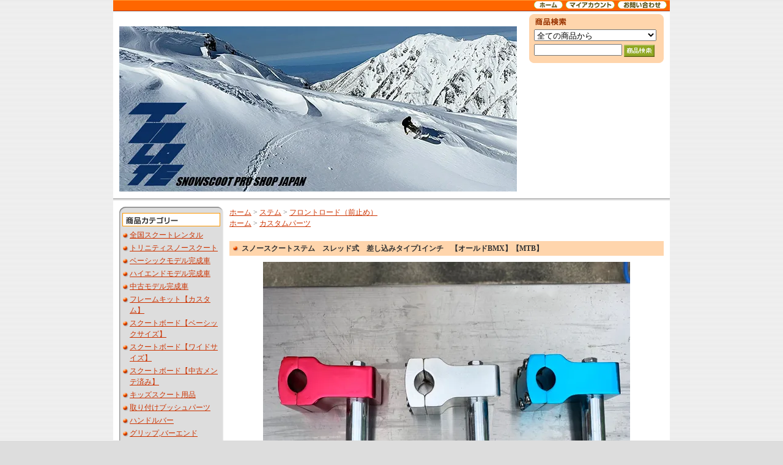

--- FILE ---
content_type: text/html; charset=EUC-JP
request_url: https://snowscoot.shop-pro.jp/?pid=147111103
body_size: 8478
content:
<!DOCTYPE html PUBLIC "-//W3C//DTD XHTML 1.0 Transitional//EN" "http://www.w3.org/TR/xhtml1/DTD/xhtml1-transitional.dtd">
<html xmlns:og="http://ogp.me/ns#" xmlns:fb="http://www.facebook.com/2008/fbml" xmlns:mixi="http://mixi-platform.com/ns#" xmlns="http://www.w3.org/1999/xhtml" xml:lang="ja" lang="ja" dir="ltr">
<head>
<meta http-equiv="content-type" content="text/html; charset=euc-jp" />
<meta http-equiv="X-UA-Compatible" content="IE=edge,chrome=1" />
<title>スノースクートステム　スレッド式　差し込みタイプ1インチ　【オールドBMX】【MTB】 - スノースクートプロショップ SNOWSCOOT SHOP TOOLATE SPORTS　-最新モデル、中古、セール、チューンナップ、カスタムパーツ-</title>
<meta name="Keywords" content="ステム　自転車　BMX MTB レストア　1インチ　スレッド　差し込み　タイプ" />
<meta name="Description" content="ニューモデル、中古スクート常時50台以上在庫。通販、実店舗にてスノースクート用品全般販売を10年以上取り扱う専門店です。全国各地に向けて組み立て、アドバイス、発送致します。" />
<meta name="Author" content="" />
<meta name="Copyright" content="TOOLATE SPORTS" />
<meta http-equiv="content-style-type" content="text/css" />
<meta http-equiv="content-script-type" content="text/javascript" />
<link rel="stylesheet" href="https://img11.shop-pro.jp/PA01059/577/css/1/index.css?cmsp_timestamp=20251215084020" type="text/css" />

<link rel="alternate" type="application/rss+xml" title="rss" href="https://snowscoot.shop-pro.jp/?mode=rss" />
<link rel="alternate" media="handheld" type="text/html" href="https://snowscoot.shop-pro.jp/?prid=147111103" />
<link rel="shortcut icon" href="https://img11.shop-pro.jp/PA01059/577/favicon.ico?cmsp_timestamp=20260105183047" />
<script type="text/javascript" src="//ajax.googleapis.com/ajax/libs/jquery/1.7.2/jquery.min.js" ></script>
<meta property="og:title" content="スノースクートステム　スレッド式　差し込みタイプ1インチ　【オールドBMX】【MTB】 - スノースクートプロショップ SNOWSCOOT SHOP TOOLATE SPORTS　-最新モデル、中古、セール、チューンナップ、カスタムパーツ-" />
<meta property="og:description" content="ニューモデル、中古スクート常時50台以上在庫。通販、実店舗にてスノースクート用品全般販売を10年以上取り扱う専門店です。全国各地に向けて組み立て、アドバイス、発送致します。" />
<meta property="og:url" content="https://snowscoot.shop-pro.jp?pid=147111103" />
<meta property="og:site_name" content="スノースクートプロショップ SNOWSCOOT SHOP TOOLATE SPORTS　-最新モデル、中古、セール、チューンナップ、カスタムパーツ-" />
<meta property="og:image" content="https://img11.shop-pro.jp/PA01059/577/product/147111103.jpg?cmsp_timestamp=20191127115024"/>
<meta property="og:type" content="product" />
<meta property="product:price:amount" content="4950" />
<meta property="product:price:currency" content="JPY" />
<meta property="product:product_link" content="https://snowscoot.shop-pro.jp?pid=147111103" />
<script>
  var Colorme = {"page":"product","shop":{"account_id":"PA01059577","title":"\u30b9\u30ce\u30fc\u30b9\u30af\u30fc\u30c8\u30d7\u30ed\u30b7\u30e7\u30c3\u30d7 SNOWSCOOT SHOP TOOLATE SPORTS\u3000-\u6700\u65b0\u30e2\u30c7\u30eb\u3001\u4e2d\u53e4\u3001\u30bb\u30fc\u30eb\u3001\u30c1\u30e5\u30fc\u30f3\u30ca\u30c3\u30d7\u3001\u30ab\u30b9\u30bf\u30e0\u30d1\u30fc\u30c4-"},"basket":{"total_price":0,"items":[]},"customer":{"id":null},"inventory_control":"option","product":{"shop_uid":"PA01059577","id":147111103,"name":"\u30b9\u30ce\u30fc\u30b9\u30af\u30fc\u30c8\u30b9\u30c6\u30e0\u3000\u30b9\u30ec\u30c3\u30c9\u5f0f\u3000\u5dee\u3057\u8fbc\u307f\u30bf\u30a4\u30d71\u30a4\u30f3\u30c1\u3000\u3010\u30aa\u30fc\u30eb\u30c9BMX\u3011\u3010MTB\u3011","model_number":"","stock_num":8,"sales_price":4500,"sales_price_including_tax":4950,"variants":[{"id":1,"option1_value":"\u30b7\u30eb\u30d0\u30fc","option2_value":"","title":"\u30b7\u30eb\u30d0\u30fc","model_number":"","stock_num":4,"option_price":4500,"option_price_including_tax":4950,"option_members_price":4500,"option_members_price_including_tax":4950},{"id":2,"option1_value":"\u30d6\u30eb\u30fc","option2_value":"","title":"\u30d6\u30eb\u30fc","model_number":"","stock_num":4,"option_price":4500,"option_price_including_tax":4950,"option_members_price":4500,"option_members_price_including_tax":4950},{"id":3,"option1_value":"\u30ec\u30c3\u30c9","option2_value":"","title":"\u30ec\u30c3\u30c9","model_number":"","stock_num":0,"option_price":4500,"option_price_including_tax":4950,"option_members_price":4500,"option_members_price_including_tax":4950}],"category":{"id_big":428032,"id_small":20},"groups":[{"id":1907898}],"members_price":4500,"members_price_including_tax":4950}};

  (function() {
    function insertScriptTags() {
      var scriptTagDetails = [{"src":"https:\/\/d.rcmd.jp\/snowscoot\/item\/recommend.js","integrity":null},{"src":"https:\/\/connect.buyee.jp\/90299613636e93342820f7d66bbe14f1451580b1ba24679c98e2998d23bf3f56\/main.js","integrity":"sha384-0TpGdnH5arghJFfbU3WHzejXUPdf1YMGtss1Ec4ioJzexWq+OdzfB5uMp\/YebXkG"},{"src":"https:\/\/d.rcmd.jp\/snowscoot\/item\/colorme.js","integrity":null}];
      var entry = document.getElementsByTagName('script')[0];

      scriptTagDetails.forEach(function(tagDetail) {
        var script = document.createElement('script');

        script.type = 'text/javascript';
        script.src = tagDetail.src;
        script.async = true;

        if( tagDetail.integrity ) {
          script.integrity = tagDetail.integrity;
          script.setAttribute('crossorigin', 'anonymous');
        }

        entry.parentNode.insertBefore(script, entry);
      })
    }

    window.addEventListener('load', insertScriptTags, false);
  })();
</script>
</head>
<body>
<meta name="colorme-acc-payload" content="?st=1&pt=10029&ut=147111103&at=PA01059577&v=20260125013409&re=&cn=a5c10498956b6db357483ed4811695a7" width="1" height="1" alt="" /><script>!function(){"use strict";Array.prototype.slice.call(document.getElementsByTagName("script")).filter((function(t){return t.src&&t.src.match(new RegExp("dist/acc-track.js$"))})).forEach((function(t){return document.body.removeChild(t)})),function t(c){var r=arguments.length>1&&void 0!==arguments[1]?arguments[1]:0;if(!(r>=c.length)){var e=document.createElement("script");e.onerror=function(){return t(c,r+1)},e.src="https://"+c[r]+"/dist/acc-track.js?rev=3",document.body.appendChild(e)}}(["acclog001.shop-pro.jp","acclog002.shop-pro.jp"])}();</script>
<div id="wrapper">
	
	
	

	<div id="header_menu">
		<ul>
			<li><a href="./"><img src="https://img.shop-pro.jp/tmpl_img/25/header_menu_home.gif" width="47" alt="ホーム"></a></li><li><a 
			href="https://snowscoot.shop-pro.jp/?mode=myaccount"><img src="https://img.shop-pro.jp/tmpl_img/25/header_menu_account.gif" width="80" alt="マイアカウント"></a></li<li><a 
			href="https://snowscoot.shop-pro.jp/customer/inquiries/new"><img src="https://img.shop-pro.jp/tmpl_img/25/header_menu_contact.gif" width="80" alt="お問い合わせフォーム"></a></li>
		</ul>
	</div>
	
	<div id="header">
	<div class="margin">
		<div id="search">
			<div class="title"><img src="https://img.shop-pro.jp/tmpl_img/25/sp.gif" width="10" height="20" /></div>
				<form action="https://snowscoot.shop-pro.jp/" method="GET" />
				<input type="hidden" name="mode" value="srh" />
				<select name="cid" style="margin-bottom:5px;margin-top:5px;width:200px;">
					<option value="">全ての商品から</option>
										<option value="2836791,0">全国スクートレンタル</option>
										<option value="2471197,0">トリニティスノースクート</option>
										<option value="2875204,0">ベーシックモデル完成車</option>
										<option value="841749,0">ハイエンドモデル完成車</option>
										<option value="433050,0">中古モデル完成車</option>
										<option value="616160,0">フレームキット【カスタム】</option>
										<option value="2875798,0">スクートボード【ベーシックサイズ】</option>
										<option value="2875801,0">スクートボード【ワイドサイズ】</option>
										<option value="2875803,0">スクートボード【中古メンテ済み】</option>
										<option value="1996650,0">キッズスクート用品</option>
										<option value="428039,0">取り付けブッシュパーツ</option>
										<option value="428030,0">ハンドルバー</option>
										<option value="428033,0">グリップ,バーエンド</option>
										<option value="428032,0">ステム</option>
										<option value="428053,0">ヘッドセットパーツ</option>
										<option value="428056,0">リューシュコード流れ止め</option>
										<option value="428057,0">フットストラップ関係</option>
										<option value="2063503,0">デッキパーツ類</option>
										<option value="428047,0">スノースクート向けブーツ</option>
										<option value="428038,0">スノースクート工具類</option>
										<option value="428043,0">フレームハンドル保護パッド類</option>
										<option value="428044,0">保管運搬ケース,カバー</option>
										<option value="428049,0">スノースクートグッズ</option>
										<option value="2895098,0">トゥーレイト オリジナル</option>
										<option value="1094339,0">&#9654;&#65038;チューンナップメンテナンス</option>
										<option value="2353021,0">&#9654;&#65038;スクート下取り・買取サービス</option>
										<option value="2034086,0">バックカントリー用品</option>
										<option value="434791,0">ワックス・チューン用品</option>
										<option value="2039140,0">ボディプロテクター類</option>
										<option value="428046,0">H.I.Dスノーウエアー</option>
										<option value="635196,0">インナー・ミッドレイヤー類</option>
										<option value="428048,0">ゴーグル/サングラス</option>
										<option value="428050,0">グローブ</option>
										<option value="428042,0">ヘルメット</option>
										<option value="842596,0">スノースクート博物館</option>
										<option value="908774,0">SOLD OUT-パーツetc</option>
					                		</select>
				<input type="text" name="keyword" style="width:140px;" /><input type="image" src="//img.shop-pro.jp/tmpl_img/25/search_button.gif" alt="商品検索" class="button" align="absmiddle" />
				</form>

		</div>

		<div id="title"><h1><img src="https://img.shop-pro.jp/tmpl_img/25/sp.gif" width="20" height="20"><br /><a href="./"><img src="https://img11.shop-pro.jp/PA01059/577/PA01059577.jpg?cmsp_timestamp=20260105183047" alt="スノースクートプロショップ SNOWSCOOT SHOP TOOLATE SPORTS　-最新モデル、中古、セール、チューンナップ、カスタムパーツ-" /></a></h1></div>

		<br class="clear" />
	</div>
	</div>


	
	
	
	




	<div id="body">
		
		
	<div class="margin">
		
		
		<div id="side">
			
			<div id="grayzone">
				<div class="top"><img src="https://img.shop-pro.jp/tmpl_img/25/sp.gif" width="10" height="10"></div>
				
				<dl>
				
				
				
				
				
				<dt><img src="https://img.shop-pro.jp/tmpl_img/25/dt_category.gif" width="85" height="13"></dt>
				<dd><a href="https://snowscoot.shop-pro.jp/?mode=cate&cbid=2836791&csid=0">全国スクートレンタル</a></dd>
				<dd><a href="https://snowscoot.shop-pro.jp/?mode=cate&cbid=2471197&csid=0">トリニティスノースクート</a></dd>
				<dd><a href="https://snowscoot.shop-pro.jp/?mode=cate&cbid=2875204&csid=0">ベーシックモデル完成車</a></dd>
				<dd><a href="https://snowscoot.shop-pro.jp/?mode=cate&cbid=841749&csid=0">ハイエンドモデル完成車</a></dd>
				<dd><a href="https://snowscoot.shop-pro.jp/?mode=cate&cbid=433050&csid=0">中古モデル完成車</a></dd>
				<dd><a href="https://snowscoot.shop-pro.jp/?mode=cate&cbid=616160&csid=0">フレームキット【カスタム】</a></dd>
				<dd><a href="https://snowscoot.shop-pro.jp/?mode=cate&cbid=2875798&csid=0">スクートボード【ベーシックサイズ】</a></dd>
				<dd><a href="https://snowscoot.shop-pro.jp/?mode=cate&cbid=2875801&csid=0">スクートボード【ワイドサイズ】</a></dd>
				<dd><a href="https://snowscoot.shop-pro.jp/?mode=cate&cbid=2875803&csid=0">スクートボード【中古メンテ済み】</a></dd>
				<dd><a href="https://snowscoot.shop-pro.jp/?mode=cate&cbid=1996650&csid=0">キッズスクート用品</a></dd>
				<dd><a href="https://snowscoot.shop-pro.jp/?mode=cate&cbid=428039&csid=0">取り付けブッシュパーツ</a></dd>
				<dd><a href="https://snowscoot.shop-pro.jp/?mode=cate&cbid=428030&csid=0">ハンドルバー</a></dd>
				<dd><a href="https://snowscoot.shop-pro.jp/?mode=cate&cbid=428033&csid=0">グリップ,バーエンド</a></dd>
				<dd><a href="https://snowscoot.shop-pro.jp/?mode=cate&cbid=428032&csid=0">ステム</a></dd>
				<dd><a href="https://snowscoot.shop-pro.jp/?mode=cate&cbid=428053&csid=0">ヘッドセットパーツ</a></dd>
				<dd><a href="https://snowscoot.shop-pro.jp/?mode=cate&cbid=428056&csid=0">リューシュコード流れ止め</a></dd>
				<dd><a href="https://snowscoot.shop-pro.jp/?mode=cate&cbid=428057&csid=0">フットストラップ関係</a></dd>
				<dd><a href="https://snowscoot.shop-pro.jp/?mode=cate&cbid=2063503&csid=0">デッキパーツ類</a></dd>
				<dd><a href="https://snowscoot.shop-pro.jp/?mode=cate&cbid=428047&csid=0">スノースクート向けブーツ</a></dd>
				<dd><a href="https://snowscoot.shop-pro.jp/?mode=cate&cbid=428038&csid=0">スノースクート工具類</a></dd>
				<dd><a href="https://snowscoot.shop-pro.jp/?mode=cate&cbid=428043&csid=0">フレームハンドル保護パッド類</a></dd>
				<dd><a href="https://snowscoot.shop-pro.jp/?mode=cate&cbid=428044&csid=0">保管運搬ケース,カバー</a></dd>
				<dd><a href="https://snowscoot.shop-pro.jp/?mode=cate&cbid=428049&csid=0">スノースクートグッズ</a></dd>
				<dd><a href="https://snowscoot.shop-pro.jp/?mode=cate&cbid=2895098&csid=0">トゥーレイト オリジナル</a></dd>
				<dd><a href="https://snowscoot.shop-pro.jp/?mode=cate&cbid=1094339&csid=0">&#9654;&#65038;チューンナップメンテナンス</a></dd>
				<dd><a href="https://snowscoot.shop-pro.jp/?mode=cate&cbid=2353021&csid=0">&#9654;&#65038;スクート下取り・買取サービス</a></dd>
				<dd><a href="https://snowscoot.shop-pro.jp/?mode=cate&cbid=2034086&csid=0">バックカントリー用品</a></dd>
				<dd><a href="https://snowscoot.shop-pro.jp/?mode=cate&cbid=434791&csid=0">ワックス・チューン用品</a></dd>
				<dd><a href="https://snowscoot.shop-pro.jp/?mode=cate&cbid=2039140&csid=0">ボディプロテクター類</a></dd>
				<dd><a href="https://snowscoot.shop-pro.jp/?mode=cate&cbid=428046&csid=0">H.I.Dスノーウエアー</a></dd>
				<dd><a href="https://snowscoot.shop-pro.jp/?mode=cate&cbid=635196&csid=0">インナー・ミッドレイヤー類</a></dd>
				<dd><a href="https://snowscoot.shop-pro.jp/?mode=cate&cbid=428048&csid=0">ゴーグル/サングラス</a></dd>
				<dd><a href="https://snowscoot.shop-pro.jp/?mode=cate&cbid=428050&csid=0">グローブ</a></dd>
				<dd><a href="https://snowscoot.shop-pro.jp/?mode=cate&cbid=428042&csid=0">ヘルメット</a></dd>
				<dd><a href="https://snowscoot.shop-pro.jp/?mode=cate&cbid=842596&csid=0">スノースクート博物館</a></dd>
				<dd><a href="https://snowscoot.shop-pro.jp/?mode=cate&cbid=908774&csid=0">SOLD OUT-パーツetc</a></dd>
								
				</dl>
				
				<div class="bottom"><img src="https://img.shop-pro.jp/tmpl_img/25/sp.gif" width="10" height="10"></div>
			</div>
			
			
			
			
			<dl id="cart">
			
			<dt><a href="https://snowscoot.shop-pro.jp/cart/proxy/basket?shop_id=PA01059577&shop_domain=snowscoot.shop-pro.jp"><img src="https://img.shop-pro.jp/tmpl_img/25/cart_button.gif" alt="カートの中身を見る" /></a></dd>
			
			<dd>カートの中に商品はありません</dd>
						
			</dl>
			
			
			
			
						<dl id="owner">
			<dt><img src="https://img.shop-pro.jp/tmpl_img/25/owner_title.gif"></dt>
			<dd><img src="https://img11.shop-pro.jp/PA01059/577/PA01059577_m.jpg?cmsp_timestamp=20260105183047" class="owner_photo" /><br />			<p class="small">名前<br /></p>toolatesports<br />
			<p class="small">メモ<br /></p>OPEN:11:00-19:00<br>
年中無休（年末年始除く）
~冬季はスクートスクールで開店時間が遅れることがあります~
富山県富山市南田町1-5-5 <br>
TEL:076-425-5422 <br />
			<p class="center"><a href="https://toolatesports.com"><br />店長日記はこちら</a></p>			
			</dd>
			</dl>
						
			
			
			
			<dl id="list">
			
								
				
								<dd><a href="https://snowscoot.shop-pro.jp/?mode=f1"> International order,shipping</a></dd>
												<dd><a href="https://snowscoot.shop-pro.jp/?mode=f3">佐川急便 各地域の送料一覧</a></dd>
								<dd><a href="https://snowscoot.shop-pro.jp/?mode=f4">クロネコヤマト 各地域の送料一覧</a></dd>
								<dd><a href="https://snowscoot.shop-pro.jp/?mode=f5"> ～全国にお届け～スノースクートレンタルサービス</a></dd>
								<dd><a href="https://snowscoot.shop-pro.jp/?mode=f6">立山スノースクートアカデミースクール&体験</a></dd>
																											
			</dl>
<center>
▼取り扱いブランド▼<br>
<a href="http://www.snowscoot.co.jp/" target="_blank"><img src="https://img11.shop-pro.jp/PA01059/577/etc/SS.jpg?20140919200506" title="日本最大のスノースクートメーカー　ジックジャパン"></a>
<a href="http://torinitysnowscoot.com/" target="_blank"><img src="https://img11.shop-pro.jp/PA01059/577/etc/torinity.jpg?cmsp_timestamp=20190326141943" title="最高峰スノースクートブランド　トリニティスノースクートプロダクト"></a>
</center>
<br>
			
			
			
			
						<dl id="mailmaga">
			<dt><img src="https://img.shop-pro.jp/tmpl_img/25/dt_mailmaga.gif" width="91" height="13"></dd>
			<dd><a href="https://snowscoot.shop-pro.jp/customer/newsletter/subscriptions/new">メルマガ登録・解除はこちら</a></dd>
			</dl>
						
			
			

<div>
<img src="https://img11.shop-pro.jp/PA01059/577/qrcode.jpg?cmsp_timestamp=20260105183047">
</div>

			<div id="feed">
				<a href="https://snowscoot.shop-pro.jp/?mode=rss"><img src="https://img.shop-pro.jp/tmpl_img/25/rss.gif"></a><a href="https://snowscoot.shop-pro.jp/?mode=atom"><img src="https://img.shop-pro.jp/tmpl_img/25/atom.gif"></a>
			</div>
			
		</div>
		
		
		
		
		<div id="main">
		<script language="JavaScript"><!--
function SettIMG(sIMG){
   document.images["BIGIMG"].src=sIMG;
}
// --></script>

<form name="product_form" method="post" action="https://snowscoot.shop-pro.jp/cart/proxy/basket/items/add">
	
	
	<div class="pankuzu">
		<a href="./">ホーム</a> &gt; <a href='?mode=cate&cbid=428032&csid=0'>ステム</a> &gt; <a href='?mode=cate&cbid=428032&csid=20'>フロントロード（前止め）</a>		<br />
			<a href="./">ホーム</a>
							<span class="txt-f10"> &gt; </span> <a href="https://snowscoot.shop-pro.jp/?mode=grp&gid=1907898">カスタムパーツ</a>
					<br />
			</div>
	
	
	<div class="category_title">スノースクートステム　スレッド式　差し込みタイプ1インチ　【オールドBMX】【MTB】</div>
	
	<table class="box" cellpadding="0" cellspacing="0" border="0">
	<tr>
	<td>
		<div class="detail">
			<div class="detail_img">
				
							<img name="BIGIMG" src="https://img11.shop-pro.jp/PA01059/577/product/147111103.jpg?cmsp_timestamp=20191127115024" class="large" /><br />
						

				<br>
			
		<a href="JavaScript:void(0)" onclick="SettIMG('https://img11.shop-pro.jp/PA01059/577/product/147111103.jpg?cmsp_timestamp=20191127115024')" ><img src="https://img11.shop-pro.jp/PA01059/577/product/147111103.jpg?cmsp_timestamp=20191127115024" width="145" border="2" /></a>		<a href="JavaScript:void(0)" onclick="SettIMG('https://img11.shop-pro.jp/PA01059/577/product/147111103_o1.jpg?cmsp_timestamp=20191127115024')" ><img src="https://img11.shop-pro.jp/PA01059/577/product/147111103_o1.jpg?cmsp_timestamp=20191127115024" width="145" border="2" /></a>		<a  href="JavaScript:void(0)" onclick="SettIMG('https://img11.shop-pro.jp/PA01059/577/product/147111103_o2.jpg?cmsp_timestamp=20191127115024')" ><img src="https://img11.shop-pro.jp/PA01059/577/product/147111103_o2.jpg?cmsp_timestamp=20191127115024" width="145" border="2" /></a>		<a  href="JavaScript:void(0)" onclick="SettIMG('https://img11.shop-pro.jp/PA01059/577/product/147111103_o3.jpg?cmsp_timestamp=20191127115024')" ><img src="https://img11.shop-pro.jp/PA01059/577/product/147111103_o3.jpg?cmsp_timestamp=20191127115024" width="145" border="2" /></a>
		<br style="clear:both;">
			

			</div>
			
			
			<table class="spec" border="0" cellpadding="0" cellspacing="1">
			
						
						
			<tr>
			<th>販売価格</th>
			<td class="sales">4,500円(税込4,950円)</td>
			</tr>
			
						
			<tr>
			<th>購入数</th>
			<td>
				<table class="num" border="0" cellpadding="0" cellspacing="0">
				<tr>
					<td><input type="text" name="product_num" value="1" style="width: 50px;" /></td>
					<td>
						<div style="width: 15px; margin: 0px;">
						<a href="javascript:f_change_num2(document.product_form.product_num,'1',1,8);"><img src="https://img.shop-pro.jp/common/nup.gif"></a>
						<a href="javascript:f_change_num2(document.product_form.product_num,'0',1,8);"><img src="https://img.shop-pro.jp/common/ndown.gif"></a>
						</div>
					</td>
					<td></td>
				</tr>
				</table>
			</td>
			</tr>
			
　　　　　　　　
						
			</table>
			
			
　　　　　　　　
			<p class="stock_error" style="font-weight:bold;color:red;padding:10px 0;display:none;"></p>

			
						<table id="option_tbl"><tr class="stock_head"></tr><tr><th class="cell_1">シルバー</th><td class="cell_2"><div><input type="radio" name="option" value="73356166,0,,0" checked="checked" id="0-0" /></div><label for=0-0 style="display:block;"><span class="table_price">4,500円(税込4,950円)</span><br /></label></td></tr><tr><th class="cell_1">ブルー</th><td class="cell_2"><div><input type="radio" name="option" value="73356166,1,,0" id="1-1" /></div><label for=1-1 style="display:block;"><span class="table_price">4,500円(税込4,950円)</span><br /></label></td></tr><tr><th class="cell_1">レッド</th><td class="cell_2"><span class="table_price">4,500円(税込4,950円)</span><br /><span class="stock_zero">売り切れ</span></td></tr></table>
						
			
<div class="cart_in">
<input type="image" src="//img.shop-pro.jp/tmpl_img/17/cart_in.gif" title="カートに入れる" />

			
</div>
			

				
			<br class="clear" />
			
			
			<div class="explain">古いスノースクートの交換用ステムパーツ！<br />
現在ではリリースされていない１インチヘッドサイズのフレーム、フォークに対応<br />
（旧フランスSUNNモデル、JYKK RIDEモデル等）<br />
<br />
MTBやBMX旧モデルのレストアにも使える差し込みタイプで現在では珍しい方式のステムです。<br />
<br />
差し込み量によって高さ調整も行えます。<br />
固定はトップのボルトをレンチ等でしっかりと締めるだけ。<br />
締めることで下部の斜め切りされているウエッジで固定されます。<br />
（ウエッジはある程度消耗品のため、ウエッジ単品もご用意しています）<br />
<br />
古いモデルのカスタム、交換用パーツとしてお使いください。<br />
<br />
カラー：シルバー、レッド、ブルー<br />
サイズ１インチ　スレッド式</div>
			<p><b>→なかなかご来店出来ない方へ！プロスタッフがご対応</b>
				<br>-このモデルの相性、自分に合うか不安な方は、「身長・体重・楽しみ方・滑ってみたいフィールド」を添えて<a href="https://line.me/R/ti/p/%40div7152s"target="_blank"><b>LINE</b></a>してください
				<br>
そこから一緒に、ベストな一台を組んでいきましょう
<br>お電話からもお問い合わせお待ちしております(076-425-5422) 11:00~19:00 （冬季12:00~)
<br><br>
			<b>当店のスクートアイテムは<a href="https://www.rakuten.co.jp/toolate/"target="_blank">楽天トウーレイトスポーツ</a>/<a href="https://store.shopping.yahoo.co.jp/toolate/"target="_blank">toolate yahoo店</a>/<a href="https://www.amazon.co.jp/s?k=%E3%82%B9%E3%83%8E%E3%83%BC%E3%82%B9%E3%82%AF%E3%83%BC%E3%83%88&me=A1AJYTOHJKDZ3T&__mk_ja_JP=%E3%82%AB%E3%82%BF%E3%82%AB%E3%83%8A&ref=nb_sb_noss"target="_blank">AMAZON TOOLATE</a>でもご覧になれます。</b>
			<br>	
<br>We sell and Delivered all snowscoot items to all over the world with <a href="https://bc.help.buyee.jp/en/buyee_beginner/" target="_blank">Buyee service</a><br>
			<p>
  Please also check out our 
  <a href="https://toolatesnowscootproshop.com/" target="_blank" rel="noopener noreferrer">
    global shipping site
  </a>.
</p>

			
			
      <a href="https://twitter.com/share" class="twitter-share-button" data-url="https://snowscoot.shop-pro.jp/?pid=147111103" data-text="" data-lang="ja" >ツイート</a>
<script charset="utf-8">!function(d,s,id){var js,fjs=d.getElementsByTagName(s)[0],p=/^http:/.test(d.location)?'http':'https';if(!d.getElementById(id)){js=d.createElement(s);js.id=id;js.src=p+'://platform.twitter.com/widgets.js';fjs.parentNode.insertBefore(js,fjs);}}(document, 'script', 'twitter-wjs');</script> 
			
			<div class="etc">
				<a href="https://snowscoot.shop-pro.jp/customer/products/147111103/inquiries/new" /><img src="https://img.shop-pro.jp/tmpl_img/17/detail_inq.gif" alt="この商品について問合わせる" /></a><a href="mailto:?subject=%E3%80%90%E3%82%B9%E3%83%8E%E3%83%BC%E3%82%B9%E3%82%AF%E3%83%BC%E3%83%88%E3%83%97%E3%83%AD%E3%82%B7%E3%83%A7%E3%83%83%E3%83%97%20SNOWSCOOT%20SHOP%20TOOLATE%20SPORTS%E3%80%80-%E6%9C%80%E6%96%B0%E3%83%A2%E3%83%87%E3%83%AB%E3%80%81%E4%B8%AD%E5%8F%A4%E3%80%81%E3%82%BB%E3%83%BC%E3%83%AB%E3%80%81%E3%83%81%E3%83%A5%E3%83%BC%E3%83%B3%E3%83%8A%E3%83%83%E3%83%97%E3%80%81%E3%82%AB%E3%82%B9%E3%82%BF%E3%83%A0%E3%83%91%E3%83%BC%E3%83%84-%E3%80%91%E3%81%AE%E3%80%8C%E3%82%B9%E3%83%8E%E3%83%BC%E3%82%B9%E3%82%AF%E3%83%BC%E3%83%88%E3%82%B9%E3%83%86%E3%83%A0%E3%80%80%E3%82%B9%E3%83%AC%E3%83%83%E3%83%89%E5%BC%8F%E3%80%80%E5%B7%AE%E3%81%97%E8%BE%BC%E3%81%BF%E3%82%BF%E3%82%A4%E3%83%971%E3%82%A4%E3%83%B3%E3%83%81%E3%80%80%E3%80%90%E3%82%AA%E3%83%BC%E3%83%AB%E3%83%89BMX%E3%80%91%E3%80%90MTB%E3%80%91%E3%80%8D%E3%81%8C%E3%81%8A%E3%81%99%E3%81%99%E3%82%81%E3%81%A7%E3%81%99%EF%BC%81&body=%0D%0A%0D%0A%E2%96%A0%E5%95%86%E5%93%81%E3%80%8C%E3%82%B9%E3%83%8E%E3%83%BC%E3%82%B9%E3%82%AF%E3%83%BC%E3%83%88%E3%82%B9%E3%83%86%E3%83%A0%E3%80%80%E3%82%B9%E3%83%AC%E3%83%83%E3%83%89%E5%BC%8F%E3%80%80%E5%B7%AE%E3%81%97%E8%BE%BC%E3%81%BF%E3%82%BF%E3%82%A4%E3%83%971%E3%82%A4%E3%83%B3%E3%83%81%E3%80%80%E3%80%90%E3%82%AA%E3%83%BC%E3%83%AB%E3%83%89BMX%E3%80%91%E3%80%90MTB%E3%80%91%E3%80%8D%E3%81%AEURL%0D%0Ahttps%3A%2F%2Fsnowscoot.shop-pro.jp%2F%3Fpid%3D147111103%0D%0A%0D%0A%E2%96%A0%E3%82%B7%E3%83%A7%E3%83%83%E3%83%97%E3%81%AEURL%0Ahttps%3A%2F%2Fsnowscoot.shop-pro.jp%2F" /><img src="https://img.shop-pro.jp/tmpl_img/17/detail_teach.gif" alt="この商品を友達に教える" /></a><a href="https://snowscoot.shop-pro.jp/?mode=cate&cbid=428032&csid=20"><img src="https://img.shop-pro.jp/tmpl_img/17/detail_keep.gif" alt="買い物を続ける" /></a>
			</div>
		
		</div>
	</td>
	</tr>
	</table>
	
	
	
		
	
	
	
		
	
	<input type="hidden" name="user_hash" value="c7bba92bc825eb5300422131f487a0d0"><input type="hidden" name="members_hash" value="c7bba92bc825eb5300422131f487a0d0"><input type="hidden" name="shop_id" value="PA01059577"><input type="hidden" name="product_id" value="147111103"><input type="hidden" name="members_id" value=""><input type="hidden" name="back_url" value="https://snowscoot.shop-pro.jp/?pid=147111103"><input type="hidden" name="reference_token" value="2b589c2a04614a2187632718d09ce807"><input type="hidden" name="shop_domain" value="snowscoot.shop-pro.jp">
</form>







		</div>
		
		<br class="clear" />
		
	</div>
	</div>
	
	
	
	<div id="footer">
		<div id="footer_menu"><a href="https://snowscoot.shop-pro.jp/?mode=sk">特定商取引法に基づく表記</a> ｜ <a href="https://snowscoot.shop-pro.jp/?mode=sk#payment">支払い方法について</a> ｜ <a href="https://snowscoot.shop-pro.jp/?mode=sk#delivery">配送方法･送料について</a> ｜ <a href="https://snowscoot.shop-pro.jp/?mode=privacy">プライバシーポリシー</a></div>
		<address><a href='https://shop-pro.jp' target='_blank'>カラーミーショップ</a> Copyright (C) 2005-2026 <a href='https://pepabo.com/' target='_blank'>GMOペパボ株式会社</a> All Rights Reserved.</address>
	</div>
	
</div><script type="text/javascript" src="https://snowscoot.shop-pro.jp/js/cart.js" ></script>
<script type="text/javascript" src="https://snowscoot.shop-pro.jp/js/async_cart_in.js" ></script>
<script type="text/javascript" src="https://snowscoot.shop-pro.jp/js/product_stock.js" ></script>
<script type="text/javascript" src="https://snowscoot.shop-pro.jp/js/js.cookie.js" ></script>
<script type="text/javascript" src="https://snowscoot.shop-pro.jp/js/favorite_button.js" ></script>
</body></html>

--- FILE ---
content_type: text/css
request_url: https://img11.shop-pro.jp/PA01059/577/css/1/index.css?cmsp_timestamp=20251215084020
body_size: 14648
content:
* {
	margin:0px;
	padding:0px;
}
body{
	margin:0px;
	padding:0px;
	background:#DDD url(https://img.shop-pro.jp/tmpl_img/17/bg.gif);
	color:#666;
	font-size: 12px;
	font-family: "Verdana", "ヒラギノ角ゴ Pro W3", "ＭＳ ゴシック", "Osaka‐等幅";
	line-height: 150%;
}

br.clear {
	clear: both;
	font: 0pt/0pt sans-serif;
}


/* ------------------------------------- 
 *	リンクの色設定（初級モードで設定）
 * ------------------------------------- */

a:link    {color: #CC3300; text-decoration: underline;}
a:visited {color: #CC3300; text-decoration: underline;}
a:active  {color: #CC3300; text-decoration: underline;}
a:hover   {color: #FF6633; text-decoration: none;}

/*ショップタイトル-リンク色指定*/
#title a:link    {color: #000; text-decoration: none;}
#title a:visited {color: #000; text-decoration: none;}
#title a:active  {color: #000; text-decoration: none;}
#title a:hover   {color: #666; text-decoration: none;}


/* -------------------------------------
 *	ページレイアウト
 * ------------------------------------- */

/*ページ中央の幅*/
#wrapper {
	width:910px;/* 初期モードで設定 */
	margin:0px auto;
	background:#FFF;
}

#header {
	width:100%;
	background:url(https://img.shop-pro.jp/tmpl_img/17/header.gif) repeat-x;
	background-position:left bottom;
	padding-bottom:10px;
}

#body {
}

#body .margin {
	margin:10px 10px 30px 10px;
}

#side {
	width:170px;
	float:left;
}

#main {
	margin-left:180px;
	}

#footer {
	width:100%;
	background:url(https://img.shop-pro.jp/tmpl_img/17/footer.gif) repeat-x;
	background-position:left bottom;
	padding-bottom:10px;
	text-align:center;
}


/* ------------------------------------- 
 *	商品画像のサイズ・装飾設定(商品画像のサイズは「画像サイズ設定」で行います)
 * ------------------------------------- */

/* 画像のボーダー */
img.border {
	border:1px #CCC solid;
}

/* メイン画像（大サイズ）*/
img.mainimg {
	border:1px #CCC solid;
	margin-bottom:10px;
}

/* 商品のその他画像のサイズ */
img.thumnail {
	width:100px;
}

img {border:none;}
.small {font-size:10px;}
.right {text-align:right;}
.center {text-align:center;}


/* ************************************************ 
 *	ヘッダー（サイトタイトル、検索スペース、メニュー）
 * ************************************************ */
 
/* ------------------------------------- 
 *	ヘッダー内レイアウト
 * ------------------------------------- */

#header .margin {
	margin:3px 10px 0px 10px;
	}

/*ヘッダーメニューの背景*/
#header_menu {
	height:20px;
	background:#FF6600 url(https://img.shop-pro.jp/tmpl_img/17/header_menu.gif) repeat-x;
	text-align:right;
}

/*検索ボックス*/
#header #search {
	width:220px;
	float:right;
	background:#FFD5AC url(https://img.shop-pro.jp/tmpl_img/17/search.gif) no-repeat;
	background-position:left bottom;
	padding-bottom:10px;
}

#header #title {
	padding-right:230px;
}

/* ------------------------------------- 
 *	サイトタイトルの設定
 * ------------------------------------- */
h1 {
	color:#000;
	font-size:22px;
	margin-bottom:5px;
}

/* ------------------------------------- 
 *	ヘッダーメニュー（ホーム、マイカウント、お問い合わせ）
 * ------------------------------------- */

#header_menu ul {
	padding-top:2px;
}

#header_menu ul li{
	display:inline;
}

#header_menu ul li img {
	height:12px;
	margin-right:5px;
}

/* ------------------------------------- 
 *	商品検索
 * ------------------------------------- */
#header #search .title {
	height:20px;
	background:url(https://img.shop-pro.jp/tmpl_img/17/search_title.gif) no-repeat;
	background-position:left top;
}

#search select,input {
	margin-left:8px;
}
#search .button {
	width:50px;
	height:20px;
	margin-left:3px;
}


/* ************************************************ 
 *	フッター（メニュー、コピーライト）
 * ************************************************ */

#footer_menu {
	border-top:1px #CCC solid;
	margin-bottom:10px;
	padding-top:10px;
}

address {
	font-style:normal;
	margin:10px;
}


/* ************************************************ 
 *	サイドメニュー
 * ************************************************ */

dl {
	margin-bottom:10px;
} 

/* ------------------------------------- 
 *	灰色の部分（おすすめ商品、売れ筋商品、カテゴリのリスト）
 * ------------------------------------- */

#grayzone {
	background:url(https://img.shop-pro.jp/tmpl_img/17/grayzone.gif) repeat-y;
	margin-bottom:10px;
}

#grayzone .top {
	background:url(https://img.shop-pro.jp/tmpl_img/17/grayzone_top.gif) no-repeat;
	background-position:left top;
}
#grayzone .bottom {
	background:url(https://img.shop-pro.jp/tmpl_img/17/grayzone_bottom.gif) no-repeat;
	background-position:left bottom;
}

#grayzone dl {margin:0px 5px;}

#grayzone dt img {margin:2px 5px;}

/* リストのタイトル部分（四角の枠） */
#grayzone dt {
	font-weight:bolder;
	background:#FFF;
	border:1px #FF9900 solid;
	margin-bottom:5px;
	padding-top:3px;
}

/* リスト部分（左端にオレンジ色の丸の画像） */
#grayzone dd {
	background:url(https://img.shop-pro.jp/tmpl_img/17/dd.gif) no-repeat;
	background-position:0px 6px;
	padding-left:12px;
	margin-bottom:3px;
}

#grayzone dd.sp {
	background:none;
	border-top:2px #FFF dotted;
	padding:0px;
	margin:3px;
}

/* ------------------------------------- 
 *	カートの中身を見る
 * ------------------------------------- */
dl#cart {
	border-bottom:2px #CC3300 solid;
}

dl#cart dt {
	background:#CC3300 url(https://img.shop-pro.jp/tmpl_img/17/round_cart.gif) no-repeat;
	background-position:left top;
	text-align:center;
	padding-top:5px;
}

dl#cart dd {
	border-left:2px #CC3300 solid;
	border-right:2px #CC3300 solid;
	padding:2px 3px 2px 7px;
}

/* ------------------------------------- 
 *	店主のコーナー
 * ------------------------------------- */

dl#owner {
	border-bottom:2px #8F826C solid;
}

dl#owner dt {
	background:#8F826C url(https://img.shop-pro.jp/tmpl_img/17/round_owner.gif) no-repeat;
	background-position:left top;
	text-align:center;
	padding:5px 0;
}

dl#owner dd {
	border-left:2px #8F826C solid;
	border-right:2px #8F826C solid;
	padding:2px 3px 2px 7px;
}

/* ------------------------------------- 
 *	トラックバック、フリースペースのリスト
 * ------------------------------------- */

dl#list dt {
	font-weight:bolder;
	margin-bottom:5px;
}

dl#list dd {
	padding-left:17px;
	margin-bottom:3px;
	background:url(https://img.shop-pro.jp/tmpl_img/17/dd_arrow.gif) no-repeat;
	background-position:1px 6px;
}

div.border {
	border-top:2px #8F826C dotted;
	padding-bottom:5px;
	background:none;
}

/* ------------------------------------- 
 *	メールマガジン登録・解除
 * ------------------------------------- */

dl#mailmaga {
	border:1px #8F826C solid;
}

dl#mailmaga dt {
	border-bottom:1px #8F826C dotted;
	margin:5px;
	font-weight:bolder;
}

dl#mailmaga dd {
	text-align:center;
	margin-bottom:5px;
}

/* ------------------------------------- 
 *	feed
 * ------------------------------------- */
#feed {
	text-align:center;
	}
#feed img {
	width:57px;
	height:15px;
	margin:5px;
	}


/* ************************************************ 
 *	メインエリア
 * ************************************************ */

table.box {
	width:99.5%;
	margin:0px auto 20px auto;
	}

/* ------------------------------------- 
 *	各タイトル（おすすめ商品、売れ筋商品、サブカテゴリー)
 * ------------------------------------- */
.main_title {
	height:27px;
	background:url(https://img.shop-pro.jp/tmpl_img/17/main_title.gif) repeat-x;
	background-position:left;
}

.main_title .point {
	height:27px;
	width:20px;
	float:left;
	background:url(https://img.shop-pro.jp/tmpl_img/17/main_title_point.gif) no-repeat;
	background-position:left;
}

.main_title .title {
	height:27px;
	margin-left:20px;
	background:url(https://img.shop-pro.jp/tmpl_img/17/main_title_right.gif) no-repeat;
	background-position:right;
}
.main_title .title img {margin-top:6px;}

/* ------------------------------------- 
 *	お知らせエリア
 * ------------------------------------- */

div.info {
	color:#996633;

	margin-bottom:20px;
}

/* ------------------------------------- 
 *　フリースペース
 * ------------------------------------- */

.free_space {
	border:2px #CCC solid;
	padding:10px;
}

/* ------------------------------------- 
 *	パンくずナビ
 * ------------------------------------- */

.pankuzu {margin-bottom:20px;}


/* ------------------------------------- 
 *	アイテムエリアの設定（商品を複数個横に並べる表示の設定）
 * ------------------------------------- */

.itemarea {
	margin:5px 0;
	width:20%;
	float:left;
	text-align:center;
}


/* ************************************************ 
 *	商品一覧・検索結果・詳細ページ
 * ************************************************ */

/* ------------------------------------- 
 *	商品一覧・検索結果//アイテムリストの設定（一行表示の設定）
 * ------------------------------------- */

table.list {
	width:99.5%;
	border-top:1px #FF6600 solid;
	border-bottom:1px #FF6600 solid;
}

table.list td {padding:10px 5px;}

/* 商品の名前 */
table.list div.name {
	margin-right:100px;
}

/* 商品の値段 */
table.list div.price {
	color:#CC0000;
	width:150px;
	float:right;
	text-align:right;
}
/* 商品の簡易説明 */
table.list {margin-top:10px;}


/* 並び順 */
.sort {
	text-align:right;
	margin-bottom:5px;
}
.sort span,strong {
	padding:0px 7px;
}

/* ページナビ（全 [*] 商品中 [*-*] 商品を表示しています。） */
.pagenavi {
margin:5px 0;
}

.pagenavi span {
	padding:0px 7px;
	color:#FF6600;
}

/* ------------------------------------- 
 *	商品一覧・検索結果・詳細ページ共通
 * ------------------------------------- */

/* カテゴリーの名前（背景：薄オレンジ） */
.category_title {
	background:#FFD5AC url(https://img.shop-pro.jp/tmpl_img/17/category_title.gif) no-repeat;
	background-position:6px;
	color:#333; /*商品カテゴリー名・商品名文字色(商品詳細・商品一覧結果共通)*/
	font-weight:bolder;
	padding:3px 20px;
}

dd#group-list {
	border-top:#FFF dotted 2px;
	padding:0px;
	margin:0px;
	height:1px;
	line-height:0px;
}

.group-list-link {
	margin:5px 0px 0px;
}

/* ------------------------------------- 
 *	最近チェックした商品
 * ------------------------------------- */
div.ci {
	margin-bottom: 20px;
	}

div.ci div.title {
	background: url("https://img.shop-pro.jp/tmpl_img/17/arrow.gif") no-repeat scroll left center transparent;
	border-bottom: 2px dotted #8F826C;
	color: #8F826C;
	font-size: 14px;
	margin-bottom: 10px;
	padding-left: 15px;
	}

div.checkitem {
	margin:0 0 10px 0;
	float:left;
	padding: 0 15px 0 2px;
	width: 100px;
	}

div.checkitem .ci_img {
	width:90px;
	border: 1px solid #CCCCCC;
	}

/* ************************************************ 
 *	商品詳細ページ
 * ************************************************ */

div.detail {margin:10px 0;}

div.detail_img {width:100%;text-align:center;}

/* ------------------------------------- 
 *	商品のスペック表
 * ------------------------------------- */

table.spec {
	background:#CCC;/*商品価格表-罫線の色*/
	width:100%;
}

table.spec th {
	background:#EFEFEF;/*商品価格表右側セルの背景色*/
	padding:5px;
	width:100px;
	color:#333;/*商品価格表右側セルの文字色*/
	font-weight:normal;
	text-align:left;
}

table.spec td {
	background:#FFF;/*商品価格表左側セルの背景色*/
	padding:5px;
}

table.spec table.num td {padding:0px;}

table.spec td.sales {
	color:#CC0000;/*商品価格表-販売価格の文字色*/
	font-weight:bolder;
}

/* 「カートに入れる」ボタン */
div.cart_in {
	text-align:right;
	margin-top:10px;
}
div.cart_in img {
	width:132px;
	height:34px;
}

/* 商品の説明 */
div.explain {margin:10px 0;}

/* 「この商品について問い合わせる」等のボタン */
div.etc {
	text-align:center;
	margin-top:10px;
}
div.etc img {
margin:5px;
	}


/* ------------------------------------- 
 *	トラックバック
 * ------------------------------------- */

div.tb {margin-bottom:20px;}

div.tb div.title {
	color:#8F826C;
	font-size:14px;
	background:url(https://img.shop-pro.jp/tmpl_img/17/arrow.gif) no-repeat;
	background-position:left;
	border-bottom:2px dotted #8F826C;
	padding-left:15px;
	margin-bottom:10px;
}

/*ベージュの背景色エリア*/
div.area_bg {
	background:#F6F1E6;
	margin:0px 10px 0px 10px;
}

/*トラックバック本文レイアウト*/
div.tb div.tb_area {
	padding:10px 15px 15px 15px;
}

div.tb div.tb_area span {
	font-size:10px;
	color:#8F826C;
	margin-right:30px; 
}

div.tb div.tb_area p.tb_title {
	border-top:1px dotted #8F826C;
	font-weight:bolder;
	padding:5px 0;
}


/* ************************************************ 
 *	商品検索結果
 * ************************************************ */

.search_result {
	margin:5px 20px 20px 20px;
}

/*検索条件の文字の色*/
.search_result strong {
	color:#FF6600;
}


/* ************************************************ 
 *	その他のページ
 * ************************************************ */

/* ------------------------------------- 
 *	オプション在庫・値段表
 * ------------------------------------- */

div#option {
	padding:10px;
	background:#FFF;
}

table.option {
	margin:20px auto;
	background:#CCC;
	}


table.option th {
	background:#DDD;
	text-align:left;
	font-weight:normal;
	border:2px solid #FFF;
}


table.option td {
	background:#FFF;
	padding:3px;
	}

.option_btn {
	text-align:center;
	}


/* ------------------------------------- 
 *	特定商取引法に基づく表記
 * ------------------------------------- */

table#shop {
	width:90%;
	margin:10px auto 20px auto;
	border:1px #CCC solid;
}

table#shop td,th {padding:5px;}

table#shop th {
	width:150px;
	background:#DDD;
	text-align:left;
	font-weight:normal;
}

/* ------------------------------------- 
 *	支払い方法・配送方法について
 * ------------------------------------- */

.sk {
	width:90%;
	margin:10px auto 20px auto;
	border:1px #CCC solid;
	}

.sk .title_sp {
	padding:2px;
	}
	
.sk .title {
	font-weight:bolder;
	background:#DDD;
	padding:5px;
	}

.sk .title img {margin:3px;}

.sk .note {
	padding:5px;
	}

.payment_img {
	margin:3px;
	}

/* ------------------------------------- 
 *	プライバシーポリシー
 * ------------------------------------- */

div#privacy {
	margin:10px 20px 20px 20px;
	border:1px #CCC solid;
}

div#privacy .title_sp {
	padding:2px;
	}

div#privacy .title {
	font-weight:bolder;
	background:#DDD;
	padding:5px;
}


div#privacy .note {
	padding:5px;
}

/* -------------------------------------
*     商品オプション 表形式
* ------------------------------------- */
#option_tbl {
     border-collapse:collapse;
     margin:10px auto 0;
     border-top:1px solid #ccc;
     border-left:1px solid #ccc;
     width:100%;
}
#option_tbl th{
     padding:5px;
     border-bottom:1px solid #ccc;
     border-right:1px solid #ccc;
}
#option_tbl td input{
     float:none;
     margin:0 0 5px;
     width:auto;
}
#option_tbl th,
#option_tbl td.none {
     background:#eee;
}
#option_tbl td {
     padding:5px;
     text-align:center;
     border-bottom:1px solid #ccc;
     border-right:1px solid #ccc;
}
.stock_zero {
     color:red;
}

--- FILE ---
content_type: text/javascript; charset=utf-8
request_url: https://d.rcmd.jp/snowscoot/item/r/pv/week.js?1769272455492
body_size: 2011
content:
_rcmdjp._rankingCallback("pv","week",[{"mail_price":"140800","code":"188755463","name":"【限定ロット】【予約開始】TORINITY トリニティ スノースクートボードセット　ダブルアローHD【入荷 2026 一月予定】","url":"https://snowscoot.shop-pro.jp/?pid=188755463","category":"","image":"https://img11.shop-pro.jp/PA01059/577/product/188755463.jpg?cmsp_timestamp=20251005183926","price":128000,"stock":null,"release_date":"","display_start":"","display_end":""},{"mail_price":"154000","code":"175746214","name":"【最先端スノースクート】AR ver.4,2【低重心最軽量フレームキット】【デッキレス】【3カラー】","url":"https://snowscoot.shop-pro.jp/?pid=175746214","category":"","image":"https://img11.shop-pro.jp/PA01059/577/product/175746214.jpg?cmsp_timestamp=20231105141456","price":140000,"stock":46,"release_date":"","display_start":"","display_end":""},{"mail_price":"132000","code":"153495549","name":"【最高峰パウダーボード】トリニティ TORINITY WHITE ARROW BOARD SET【パウダー】【カービング】","url":"https://snowscoot.shop-pro.jp/?pid=153495549","category":"","image":"https://img11.shop-pro.jp/PA01059/577/product/153495549.jpg?cmsp_timestamp=20200901134140","price":120000,"stock":20,"release_date":"","display_start":"","display_end":""},{"mail_price":"5940","code":"157399340","name":"スノースクート パーツ SNOWSCOOT DOC リーシュコードベルトセット【最高強度の安心感】【カスタム】","url":"https://snowscoot.shop-pro.jp/?pid=157399340","category":"","image":"https://img11.shop-pro.jp/PA01059/577/product/157399340.jpg?cmsp_timestamp=20240318114059","price":5400,"stock":85,"release_date":"","display_start":"","display_end":""},{"mail_price":"93500","code":"187774292","name":"【送料無料】SBT “The POW” パウダーボードセット（2025-2026モデル）【ワクシングサービス】","url":"https://snowscoot.shop-pro.jp/?pid=187774292","category":"","image":"https://img11.shop-pro.jp/PA01059/577/product/187774292.jpg?cmsp_timestamp=20250930130919","price":85000,"stock":null,"release_date":"","display_start":"","display_end":""},{"mail_price":"16500","code":"179006064","name":"【五日間トライアル】 SNOWSCOOT AR ver4.2 with TORINITY【トップスペック】【最新カスタムモデル】","url":"https://snowscoot.shop-pro.jp/?pid=179006064","category":"","image":"https://img11.shop-pro.jp/PA01059/577/product/179006064.jpg?cmsp_timestamp=20240115155732","price":15000,"stock":1,"release_date":"","display_start":"","display_end":""},{"mail_price":"126500","code":"153573438","name":"【フリーライドボード】トリニティ TORINITY-SSST-V2 SNOWSCOOT BOARD SET【オールラウンド】【ミディアム】","url":"https://snowscoot.shop-pro.jp/?pid=153573438","category":"","image":"https://img11.shop-pro.jp/PA01059/577/product/153573438.jpg?cmsp_timestamp=20200902120515","price":115000,"stock":19,"release_date":"","display_start":"","display_end":""},{"mail_price":"602800","code":"187599386","name":"【受注生産】フルサスペンションスノースクート　ビッグブラザー BIG BLOTHER SNOWSCOOT 21","url":"https://snowscoot.shop-pro.jp/?pid=187599386","category":"","image":"https://img11.shop-pro.jp/PA01059/577/product/187599386.jpg?cmsp_timestamp=20250715150324","price":548000,"stock":null,"release_date":"","display_start":"","display_end":""},{"mail_price":"132000","code":"188901477","name":"【カスタム中古】スノースクート SNOWSCOOT ナナマル　ロウ 70 raw 【無塗装レア】","url":"https://snowscoot.shop-pro.jp/?pid=188901477","category":"","image":"https://img11.shop-pro.jp/PA01059/577/product/188901477.jpg?cmsp_timestamp=20251011152738","price":120000,"stock":1,"release_date":"","display_start":"","display_end":""},{"mail_price":"327800","code":"187464659","name":"【フルカスタムスクート】AR ver4.2フレーム with TORINITY SSST-V2【カービング】【フリーライド】【8.3kg】","url":"https://snowscoot.shop-pro.jp/?pid=187464659","category":"","image":"https://img11.shop-pro.jp/PA01059/577/product/187464659.jpg?cmsp_timestamp=20250706111030","price":298000,"stock":1,"release_date":"","display_start":"","display_end":""},{"mail_price":"77000","code":"187774405","name":"【BASIC 2ボードセット】SNOWBIKE.TECH 最新ナローボードモデル","url":"https://snowscoot.shop-pro.jp/?pid=187774405","category":"","image":"https://img11.shop-pro.jp/PA01059/577/product/187774405.jpg?cmsp_timestamp=20251128144030","price":70000,"stock":null,"release_date":"","display_start":"","display_end":""},{"mail_price":"2200","code":"190180836","name":"【最速発送】スノースクートカレンダー 2026 photoポスター  by naoki gaman","url":"https://snowscoot.shop-pro.jp/?pid=190180836","category":"","image":"https://img11.shop-pro.jp/PA01059/577/product/190180836.jpg?cmsp_timestamp=20260119124047","price":2000,"stock":6,"release_date":"","display_start":"","display_end":""},{"mail_price":"9900","code":"189307853","name":"【最速発送】SNOWBIKE TECH スノーバイクテック  2pc アルミハンドルバー 【スノースクート】【軽量】","url":"https://snowscoot.shop-pro.jp/?pid=189307853","category":"","image":"https://img11.shop-pro.jp/PA01059/577/product/189307853.jpg?cmsp_timestamp=20251110131833","price":9000,"stock":10,"release_date":"","display_start":"","display_end":""},{"mail_price":"13200","code":"184155273","name":"【レンタルスノースクート】JYKK 最新アルミワイドフレーム  G70カスタムトリニティ　【最新パーツ組み上げ】","url":"https://snowscoot.shop-pro.jp/?pid=184155273","category":"","image":"https://img11.shop-pro.jp/PA01059/577/product/184155273.jpg?cmsp_timestamp=20241222144951","price":12000,"stock":1,"release_date":"","display_start":"","display_end":""},{"mail_price":"13200","code":"179394591","name":"【レンタルスノースクート最新モデル】JYKK ONE-D ロウ　G1ボード【ビギナーに最適】","url":"https://snowscoot.shop-pro.jp/?pid=179394591","category":"","image":"https://img11.shop-pro.jp/PA01059/577/product/179394591.jpg?cmsp_timestamp=20240207130502","price":12000,"stock":1,"release_date":"","display_start":"","display_end":""},{"mail_price":"39600","code":"165042792","name":"DEELUXE ディーラックス　FOOTLOOSE2 フットルーズ2 Black 【スノースクートにベスト】【送料無料】","url":"https://snowscoot.shop-pro.jp/?pid=165042792","category":"","image":"https://img11.shop-pro.jp/PA01059/577/product/165042792.jpg?cmsp_timestamp=20250925113621","price":36000,"stock":10,"release_date":"","display_start":"","display_end":""},{"mail_price":"18480","code":"176142215","name":"【ブッシュレスキット】TORINITY-GET LOW トリニティ ゲットロウ【 ボードの性能を引き出す取り付けアタッチメント】","url":"https://snowscoot.shop-pro.jp/?pid=176142215","category":"","image":"https://img11.shop-pro.jp/PA01059/577/product/176142215.jpg?cmsp_timestamp=20250823162718","price":16800,"stock":2,"release_date":"","display_start":"","display_end":""},{"mail_price":"173800","code":"189371433","name":"【中古最新ワイドフレーム】 カスタムスノースクート SNOWSCOOT Style-G70 ブラック AP-2　ミディアムボード【70アングル】","url":"https://snowscoot.shop-pro.jp/?pid=189371433","category":"","image":"https://img11.shop-pro.jp/PA01059/577/product/189371433.jpg?cmsp_timestamp=20251114171652","price":158000,"stock":1,"release_date":"","display_start":"","display_end":""},{"mail_price":"140800","code":"189642711","name":"【カスタムスノースクート新古整備】スノーバイクテック スノースクート BASIC with JYKK A1ボード【低重心】","url":"https://snowscoot.shop-pro.jp/?pid=189642711","category":"","image":"https://img11.shop-pro.jp/PA01059/577/product/189642711.jpg?cmsp_timestamp=20251203111403","price":128000,"stock":1,"release_date":"","display_start":"","display_end":""},{"mail_price":"14300","code":"147611403","name":"VOLUME BIKE ボリュームバイク　Captain Bar Chrome【BMX】【スノースクート】【ストリート】【ハンドルバー】","url":"https://snowscoot.shop-pro.jp/?pid=147611403","category":"","image":"https://img11.shop-pro.jp/PA01059/577/product/147611403.jpg?cmsp_timestamp=20191226194504","price":13000,"stock":1,"release_date":"","display_start":"","display_end":""}]);

--- FILE ---
content_type: text/javascript; charset=utf-8
request_url: https://d.rcmd.jp/snowscoot/item/i/default/147111103.js?1769272455490
body_size: 1050
content:
_rcmdjp._itemRecommendCallback("147111103","default",[{"category":"","code":"181766675","display_end":"","display_start":"","image":"https://img11.shop-pro.jp/PA01059/577/product/181766675.jpg?cmsp_timestamp=20240716161619","mail_price":"4180","name":"\u3010\u4e2d\u53e4\u3011\u30b9\u30c6\u30e0\u3000SUNN\u30b9\u30ce\u30fc\u30b9\u30af\u30fc\u30c8\u30a2\u30eb\u30df\u30dd\u30ea\u30c3\u30b7\u30e5\u30b9\u30c6\u30e0 55mm","price":"3800","release_date":"","stock":"1","url":"https://snowscoot.shop-pro.jp/?pid=181766675"},{"category":"","code":"182119218","display_end":"","display_start":"","image":"https://img11.shop-pro.jp/PA01059/577/product/182119218.jpg?cmsp_timestamp=20240809173433","mail_price":"16280","name":"\u30c7\u30e2\u30ea\u30c3\u30b7\u30e7\u30f3\u3000\u30b1\u30d3\u30f3\u30da\u30e9\u30b6 \u30d2\u30fc\u30c8\u30a6\u30a8\u30fc\u30d6\u30d0\u30fc 9.25\u30a4\u30f3\u30c1 \u30db\u30ef\u30a4\u30c8\u3010\u30d5\u30ea\u30fc\u30e9\u30f3\u3011\u3010BMX\u3011\u3010\u30b9\u30ce\u30fc\u30b9\u30af\u30fc\u30c8\u3011","price":"14800","release_date":"","stock":"2","url":"https://snowscoot.shop-pro.jp/?pid=182119218"},{"category":"","code":"188535443","display_end":"","display_start":"","image":"https://img11.shop-pro.jp/PA01059/577/product/188535443.jpg?cmsp_timestamp=20250917164244","mail_price":"7150","name":"\u3010\u304a\u3059\u3059\u3081\u8efd\u91cf\u3011\u30b9\u30ce\u30fc\u30b9\u30af\u30fc\u30c8\u30b9\u30c6\u30e0 JYKK SNOWSCOOT STEM\u3010\u9ad8\u3055\u3092\u7a3c\u3052\u308b\u3011","price":"6500","release_date":"","stock":"10","url":"https://snowscoot.shop-pro.jp/?pid=188535443"},{"category":"","code":"177092767","display_end":"","display_start":"","image":"https://img11.shop-pro.jp/PA01059/577/product/177092767.jpg?cmsp_timestamp=20230913134347","mail_price":"9680","name":"SE  NARLER STEM \u30c8\u30c3\u30d7\u30ed\u30fc\u30c9\u30b9\u30c6\u30e0 55mm\u3010BMX\u3011\u3010\u30b9\u30c6\u30e0\u3011\u3010\u30b9\u30c8\u30ea\u30fc\u30c8\u3011\u3010\u30b9\u30ce\u30fc\u30b9\u30af\u30fc\u30c8\u3011","price":"8800","release_date":"","stock":"2","url":"https://snowscoot.shop-pro.jp/?pid=177092767"},{"category":"","code":"188445119","display_end":"","display_start":"","image":"https://img11.shop-pro.jp/PA01059/577/product/188445119.jpg?cmsp_timestamp=20250911130713","mail_price":"107800","name":"\u3010\u30d5\u30ea\u30fc\u30b9\u30bf\u30a4\u30eb \u30d7\u30ed\u30e2\u30c7\u30eb70park\u3011 \u30b9\u30ce\u30fc\u30b9\u30af\u30fc\u30c8 SNOWSCOOT 70 \u30ca\u30ca\u30de\u30eb  Antoni sand green\u3010\u30ce\u30fc\u30de\u30eb\u30b5\u30a4\u30ba\u3011","price":"98000","release_date":"","stock":"1","url":"https://snowscoot.shop-pro.jp/?pid=188445119"},{"category":"","code":"53037601","display_end":"","display_start":"","image":"https://img11.shop-pro.jp/PA01059/577/product/53037601.jpg?cmsp_timestamp=20190512171641","mail_price":"1980","name":"43HARDWARE HOLLOW STEM BOLTS OF6 \u4e2d\u7a7a\u30dc\u30eb\u30c86\u672c\u30bb\u30c3\u30c8","price":"1800","release_date":"","stock":"6","url":"https://snowscoot.shop-pro.jp/?pid=53037601"},{"category":"","code":"171514899","display_end":"","display_start":"","image":"https://img11.shop-pro.jp/PA01059/577/product/171514899.jpg?cmsp_timestamp=20221116174134","mail_price":"1650","name":"HARO \u30cf\u30ed\u30fc\u30d0\u30a4\u30af\u3000\u30d1\u30c3\u30c9\u30bb\u30c3\u30c8 Z16 \u30db\u30ef\u30a4\u30c8\u3010BMX\u3011\u3010\u30ec\u30fc\u30b9\u3011\u3010\u30b9\u30ce\u30fc\u30b9\u30af\u30fc\u30c8\u3011","price":"1500","release_date":"","stock":"2","url":"https://snowscoot.shop-pro.jp/?pid=171514899"},{"category":"","code":"166096625","display_end":"","display_start":"","image":"https://img11.shop-pro.jp/PA01059/577/product/166096625.jpg?cmsp_timestamp=20220114164522","mail_price":"9900","name":"FIEND \u30d5\u30a3\u30fc\u30f3\u30c9 Reynolds V3 Stem 48mm \u30d6\u30e9\u30c3\u30af \u3010BMX\u3011\u3010\u30b9\u30c6\u30e0\u3011\u3010\u30b9\u30c8\u30ea\u30fc\u30c8\u3011\u3010\u30b9\u30ce\u30fc\u30b9\u30af\u30fc\u30c8","price":"9000","release_date":"","stock":"1","url":"https://snowscoot.shop-pro.jp/?pid=166096625"},{"category":"","code":"178889379","display_end":"","display_start":"","image":"https://img11.shop-pro.jp/PA01059/577/product/178889379.jpg?cmsp_timestamp=20240108123347","mail_price":"3850","name":"ODI \u30aa\u30fc\u30c7\u30a3\u30fc\u30a2\u30a4 Silicone Lock-On Grip 130mm \u3010\u81ea\u8ee2\u8eca\u3011\u3010\u30b0\u30ea\u30c3\u30d7\u3011\u3010MTB\u3011\u3010\u30b9\u30ce\u30fc\u30b9\u30af\u30fc\u30c8\u3011","price":"3500","release_date":"","stock":"53","url":"https://snowscoot.shop-pro.jp/?pid=178889379"},{"category":"","code":"166096618","display_end":"","display_start":"","image":"https://img11.shop-pro.jp/PA01059/577/product/166096618.jpg?cmsp_timestamp=20220114164743","mail_price":"7150","name":"Animal \u30a2\u30cb\u30de\u30eb\u3000Highline TL Stem Raw 50mm \u3010BMX\u3011\u3010\u30b9\u30ce\u30fc\u30b9\u30af\u30fc\u30c8\u3011\u3010\u30b9\u30c8\u30ea\u30fc\u30c8\u3011\u3010\u30b9\u30c6\u30e0\u3011","price":"6500","release_date":"","stock":"2","url":"https://snowscoot.shop-pro.jp/?pid=166096618"}]);